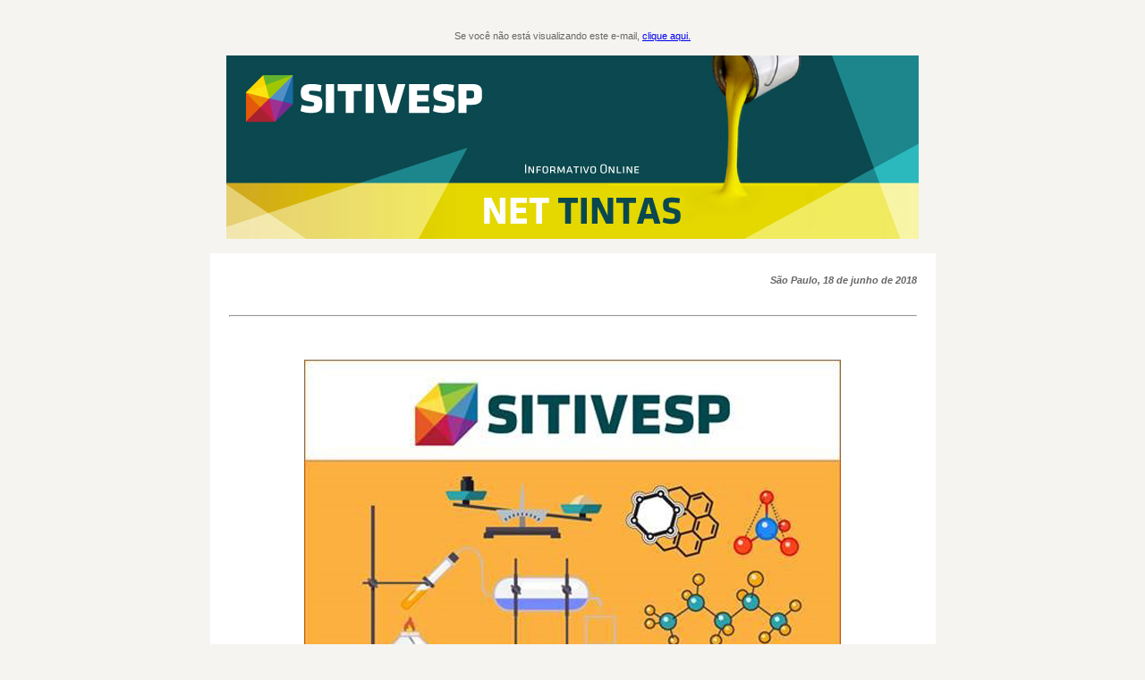

--- FILE ---
content_type: text/html
request_url: http://www.sitivesp.org.br/sitivesp1/informativos/nettintas/net-18-06-18/index.htm
body_size: 2366
content:
<!DOCTYPE html PUBLIC "-//W3C//DTD XHTML 1.0 Transitional//EN" "http://www.w3.org/TR/xhtml1/DTD/xhtml1-transitional.dtd">
<html xmlns="http://www.w3.org/1999/xhtml">
<head>
<meta http-equiv="Content-Type" content="text/html; charset=utf-8" />
<title>Net Tintas - Informativo Online</title>
<style type="text/css">
<!--

.style1 {
	font-family: Verdana, Arial, Helvetica, sans-serif;
	font-weight: bold;
	font-size: 16px;
}
.style6 {
	font-family: Verdana, Arial, Helvetica, sans-serif;
	font-size: 11px;
	font-style: italic;
	color: #666666;
	font-weight: bold;
}
.style12 {
	font-family: Verdana, Arial, Helvetica, sans-serif;
	font-size: 9px;
	color: #666666;
}
.style14 {font-size: 11px; font-family: Verdana, Arial, Helvetica, sans-serif;}
body {
	margin-top: 0px;
	color: #339999;
	font-size: 16px;
}
.style16 {
	font-family: Verdana, Arial, Helvetica, sans-serif;
	font-size: 12px;
	color: #666666;
	font-weight: normal;
}
.style17 {font-family: Verdana, Arial, Helvetica, sans-serif; font-weight: bold; font-size: 14px; color: #006699; }
.style18 {color: #666666}
.style20 {font-family: Verdana, Arial, Helvetica, sans-serif; font-weight: bold; font-size: 14px; color: #006600; }
.style20 {color: #008080;
}
.style20 {color: #004040;
}
.style20 {color: #004F4F;
}
.style20 {
	color: #F00;
}
.style20 .style16 {
	color: #F00;
}
.style21 {font-family: Verdana, Arial, Helvetica, sans-serif; font-weight: bold; font-size: 14px; color: #006600; }
.style21 {color: #008080;
}
.style21 {color: #004040;
}
.style21 {
	color: #004F4F;
	font-size: 18px;
}
.style16 {
	font-size: 14px;
}
.style21 {
	font-family: Arial, Helvetica, sans-serif;
	font-size: 14px;
	color: #066;
}
.texto {
	font-family: Tahoma, Geneva, sans-serif;
	font-size: 16px;
	color: #033;
	font-variant: normal;
	font-weight: normal;
	line-height: normal;
}
.titulo {
	font-size: 18px;
	color: #066;
	font-family: Tahoma, Geneva, sans-serif;
	font-weight: bold;
}
.ambiental {
	font-family: Tahoma, Geneva, sans-serif;
	font-size: 18px;
	color: #066;
}
-->
</style>
</head>

<body bgcolor="#F5F4F0">
<table width="500" border="0" align="center" cellpadding="0" cellspacing="0" bordercolor="#666666">
  <tr>
    <td><p align="center" class="style14">&nbsp;</p>
      <p align="center" class="style14"><span class="style18">Se você não está visualizando este e-mail, <a href="http://www.sitivesp.org.br/sitivesp1/informativos/nettintas/net-18-06-18/index.htm">clique aqui.</a></span> </p>
    <p align="center"><img src="../images/header.jpg" width="774" height="205" border="0" usemap="#Map2" /></p></td>
  </tr>
  <tr>
    <td height="510" valign="top" bgcolor="#FFFFFF"><table width="100%" border="0" align="left" cellspacing="20" bordercolor="#000000">
      
      <tr>
        <td width="27%">&nbsp;</td>
        <td width="73%"><div align="right" class="style6">São Paulo, 18 de junho de 2018</div></td>
      </tr>
      <tr>
      
        <td colspan="2" valign="top"><hr /></td>
      </tr>
      <tr>
        <td colspan="2"><p align="center" class="titulo"><img src="../images/dia_quimico.jpg" width="600" height="789" /></p></td>
      </tr>
      <tr>
        <td colspan="2" valign="top"><hr /></td>
      </tr>
      <tr>
        <td height="70" colspan="2"><table width="207" border="0" align="center" cellpadding="0" cellspacing="0">
          <tr>
            <td><a href="http://www.maiscorparasuavida.com.br/" target="_blank"><img src="../images/Banner_net_Campanha.jpg" alt="" width="728" height="90" usemap="#Map3" border="0" /></a>
              <map name="Map3" id="Map11">
                <area shape="rect" coords="23,182,171,225" href="http://www.cristal-al.com.br/" target="_blank" />
                <area shape="rect" coords="236,178,471,228" href="http://www.br.com.br/wps/portal/portalconteudo/segmentosdeatuacao/produtosquimicos" target="_blank" />
                <area shape="rect" coords="527,164,604,240" href="http://www.quantiq.com.br/" target="_blank" />
              </map>
              <map name="Map3" id="Map11">
                <area shape="rect" coords="24,65,142,129" href="https://www.basf.com/br/pt.html" target="_blank" />
                <area shape="rect" coords="23,182,171,225" href="http://www.cristal-al.com.br/" target="_blank" />
                <area shape="rect" coords="196,55,289,136" href="http://www.carbono.com.br/site/pt-br/historia.aspx" target="_blank" />
                <area shape="rect" coords="236,178,471,228" href="http://www.br.com.br/wps/portal/portalconteudo/segmentosdeatuacao/produtosquimicos" target="_blank" />
                <area shape="rect" coords="332,63,450,132" href="http://cmp.ind.br/" target="_blank" />
                <area shape="rect" coords="484,72,631,117" href="http://www.colormix.net.br/" target="_blank" />
                <area shape="rect" coords="527,164,604,240" href="http://www.quantiq.com.br/" target="_blank" />
              </map>
              <map name="Map3" id="Map12">
                <area shape="rect" coords="24,65,142,129" href="https://www.basf.com/br/pt.html" target="_blank" />
                <area shape="rect" coords="23,182,171,225" href="http://www.cristal-al.com.br/" target="_blank" />
                <area shape="rect" coords="196,55,289,136" href="http://www.carbono.com.br/site/pt-br/historia.aspx" target="_blank" />
                <area shape="rect" coords="236,178,471,228" href="http://www.br.com.br/wps/portal/portalconteudo/segmentosdeatuacao/produtosquimicos" target="_blank" />
                <area shape="rect" coords="332,63,450,132" href="http://cmp.ind.br/" target="_blank" />
                <area shape="rect" coords="484,72,631,117" href="http://www.colormix.net.br/" target="_blank" />
                <area shape="rect" coords="527,164,604,240" href="http://www.quantiq.com.br/" target="_blank" />
              </map>
              <map name="Map3" id="Map13">
                <area shape="rect" coords="24,65,142,129" href="https://www.basf.com/br/pt.html" target="_blank" />
                <area shape="rect" coords="23,182,171,225" href="http://www.cristal-al.com.br/" target="_blank" />
                <area shape="rect" coords="196,55,289,136" href="http://www.carbono.com.br/site/pt-br/historia.aspx" target="_blank" />
                <area shape="rect" coords="236,178,471,228" href="http://www.br.com.br/wps/portal/portalconteudo/segmentosdeatuacao/produtosquimicos" target="_blank" />
                <area shape="rect" coords="332,63,450,132" href="http://cmp.ind.br/" target="_blank" />
                <area shape="rect" coords="484,72,631,117" href="http://www.colormix.net.br/" target="_blank" />
                <area shape="rect" coords="527,164,604,240" href="http://www.quantiq.com.br/" target="_blank" />
              </map></td>
          </tr>
        </table></td>
      </tr>
      <tr>
        <td colspan="2" valign="top"><hr /></td>
      </tr>
      <tr>
        <td height="70" colspan="2"><map name="Map3" id="Map9">
          <area shape="rect" coords="24,65,142,129" href="https://www.basf.com/br/pt.html" target="_blank" />
          <area shape="rect" coords="23,182,171,225" href="http://www.cristal-al.com.br/" target="_blank" />
          <area shape="rect" coords="196,55,289,136" href="http://www.carbono.com.br/site/pt-br/historia.aspx" target="_blank" />
          <area shape="rect" coords="236,178,471,228" href="http://www.br.com.br/wps/portal/portalconteudo/segmentosdeatuacao/produtosquimicos" target="_blank" />
          <area shape="rect" coords="332,63,450,132" href="http://cmp.ind.br/" target="_blank" />
          <area shape="rect" coords="484,72,631,117" href="http://www.colormix.net.br/" target="_blank" />
          <area shape="rect" coords="527,164,604,240" href="http://www.quantiq.com.br/" target="_blank" />
        </map>
          <map name="Map" id="Map32">
            <area shape="rect" coords="9,44,98,104" href="https://www.basf.com/br/pt.html" target="_blank" />
            <area shape="rect" coords="192,58,317,87" href="http://www.colormix.net.br/" target="_blank" />
            <area shape="rect" coords="340,39,441,93" href="http://www.cerviflan.com.br/" target="_blank" />
            <area shape="rect" coords="9,140,127,174" href="http://www.cristal-al.com.br/" target="_blank" />
            <area shape="rect" coords="132,141,235,178" href="https://www.imcdgroup.com/" target="_blank" />
            <area shape="rect" coords="266,141,444,190" href="http://www.br.com.br/wps/portal/portalconteudo/segmentosdeatuacao/produtosquimicos" target="_blank" />
            <area shape="rect" coords="106,35,182,101" href="http://www.carbono.com.br/site/pt-br/historia.aspx" target="_blank" />
        </map>
          <map name="Map" id="Map">
          </map>
          <table width="100%" border="0" align="right" cellspacing="20" bordercolor="#000000" dwcopytype="CopyTableRow">
            <tr>
              <td height="70" colspan="2" align="center"><map name="Map3Map" id="Map3Map">
                <area shape="rect" coords="23,182,171,225" href="http://www.cristal-al.com.br/" target="_blank" />
                <area shape="rect" coords="236,178,471,228" href="http://www.br.com.br/wps/portal/portalconteudo/segmentosdeatuacao/produtosquimicos" target="_blank" />
                <area shape="rect" coords="527,164,604,240" href="http://www.quantiq.com.br/" target="_blank" />
              </map>
                <map name="Map3Map" id="Map3Map">
                  <area shape="rect" coords="24,65,142,129" href="https://www.basf.com/br/pt.html" target="_blank" />
                  <area shape="rect" coords="23,182,171,225" href="http://www.cristal-al.com.br/" target="_blank" />
                  <area shape="rect" coords="196,55,289,136" href="http://www.carbono.com.br/site/pt-br/historia.aspx" target="_blank" />
                  <area shape="rect" coords="236,178,471,228" href="http://www.br.com.br/wps/portal/portalconteudo/segmentosdeatuacao/produtosquimicos" target="_blank" />
                  <area shape="rect" coords="332,63,450,132" href="http://cmp.ind.br/" target="_blank" />
                  <area shape="rect" coords="484,72,631,117" href="http://www.colormix.net.br/" target="_blank" />
                  <area shape="rect" coords="527,164,604,240" href="http://www.quantiq.com.br/" target="_blank" />
                </map>
                <map name="Map3Map" id="Map3Map">
                  <area shape="rect" coords="24,65,142,129" href="https://www.basf.com/br/pt.html" target="_blank" />
                  <area shape="rect" coords="23,182,171,225" href="http://www.cristal-al.com.br/" target="_blank" />
                  <area shape="rect" coords="196,55,289,136" href="http://www.carbono.com.br/site/pt-br/historia.aspx" target="_blank" />
                  <area shape="rect" coords="236,178,471,228" href="http://www.br.com.br/wps/portal/portalconteudo/segmentosdeatuacao/produtosquimicos" target="_blank" />
                  <area shape="rect" coords="332,63,450,132" href="http://cmp.ind.br/" target="_blank" />
                  <area shape="rect" coords="484,72,631,117" href="http://www.colormix.net.br/" target="_blank" />
                  <area shape="rect" coords="527,164,604,240" href="http://www.quantiq.com.br/" target="_blank" />
                </map>
                <map name="Map3Map" id="Map3Map">
                  <area shape="rect" coords="24,65,142,129" href="https://www.basf.com/br/pt.html" target="_blank" />
                  <area shape="rect" coords="23,182,171,225" href="http://www.cristal-al.com.br/" target="_blank" />
                  <area shape="rect" coords="196,55,289,136" href="http://www.carbono.com.br/site/pt-br/historia.aspx" target="_blank" />
                  <area shape="rect" coords="236,178,471,228" href="http://www.br.com.br/wps/portal/portalconteudo/segmentosdeatuacao/produtosquimicos" target="_blank" />
                  <area shape="rect" coords="332,63,450,132" href="http://cmp.ind.br/" target="_blank" />
                  <area shape="rect" coords="484,72,631,117" href="http://www.colormix.net.br/" target="_blank" />
                  <area shape="rect" coords="527,164,604,240" href="http://www.quantiq.com.br/" target="_blank" />
                </map>
                <img src="../images/Banner_Socio_apoiador_Atual2018.jpg" alt="" width="728" height="234" usemap="#Map6" border="0" /></td>
            </tr>
          </table>
          <map name="Map6" id="Map6">
            <area shape="rect" coords="6,49,99,111" href="https://www.basf.com/br/pt.html" target="_blank" />
            <area shape="rect" coords="122,51,239,111" href="http://www.brasilata.com.br/" target="_blank" />
            <area shape="rect" coords="263,52,377,112" href="http://www.cerviflan.com.br/" target="_blank" />
            <area shape="rect" coords="398,64,536,101" href="http://www.colormix.net.br/" target="_blank" />
            <area shape="rect" coords="560,62,722,102" href="http://www.cristal-al.com.br/" target="_blank" />
            <area shape="rect" coords="255,165,466,223" href="http://www.br.com.br/wps/portal/portalconteudo/segmentosdeatuacao/produtosquimicos" target="_blank" />
          </map>
          <p align="center" class="style1">&nbsp;</p></td>
      </tr>
      <tr>
        <td colspan="2" valign="top"><hr /></td>
      </tr>
      <tr>
        <td height="70" colspan="2"><p align="center" class="style1"><a href="http://www.sitivesp.org.br/" target="_blank"><img src="../images/logo_sitivesp_corpo.gif" alt="" width="125" height="32" usemap="#Map" border="0" /></a></p>
          <p align="center" class="style1"><br />
            <span class="style12">Sindicato da Indústria de Tintas e Vernizes do Estado de São Paulo<br />
              Av. Paulista, 1313 - 9º andar - cj. 903 - São Paulo - SP<br />
              Fone: (11)   3262-4566 - Fax: (11) 3289-5780 - Email: sitivesp@sitivesp.org.br<br />
              Todos os direitos reservados
              <map name="Map" id="Map7">
                <area shape="rect" coords="0,3,130,40" href="http://www.sitivesp.org.br" target="_blank" />
              </map>
            </span></p></td>
      </tr>
      <tr>
        <td height="26" colspan="2"><p align="center" class="style12">Caso seja de seu interesse interromper o recebimento de e-mails  com este conteúdo, responda a esta mensagem<br />
          pela ferramenta do seu e-mail para <a href="mailto:remover@sitivesp.org.br" target="_blank">remover</a> seu  endereço de nossa lista de envios.</p></td>
      </tr>
  </table>  </tr>
</table>

<map name="Map2" id="Map2"><area shape="rect" coords="9,12,316,83" href="http://www.sitivesp.org.br" target="_blank" />
</map>
<map name="Map4" id="Map4"><area shape="rect" coords="3,4,397,127" href="http://www.sitivesp.org.br/sitivesp/dia-pintor-2012.htm" target="_blank" />
</map>

<map name="Map3" id="Map3">
  <area shape="rect" coords="24,65,142,129" href="https://www.basf.com/br/pt.html" target="_blank" />
  <area shape="rect" coords="23,182,171,225" href="http://www.cristal-al.com.br/" target="_blank" />
  <area shape="rect" coords="196,55,289,136" href="http://www.carbono.com.br/site/pt-br/historia.aspx" target="_blank" />
  <area shape="rect" coords="236,178,471,228" href="http://www.br.com.br/wps/portal/portalconteudo/segmentosdeatuacao/produtosquimicos" target="_blank" />
  <area shape="rect" coords="332,63,450,132" href="http://cmp.ind.br/" target="_blank" />
  <area shape="rect" coords="484,72,631,117" href="http://www.colormix.net.br/" target="_blank" />
  <area shape="rect" coords="527,164,604,240" href="http://www.quantiq.com.br/" target="_blank" />
</map>
</body>
</html>
